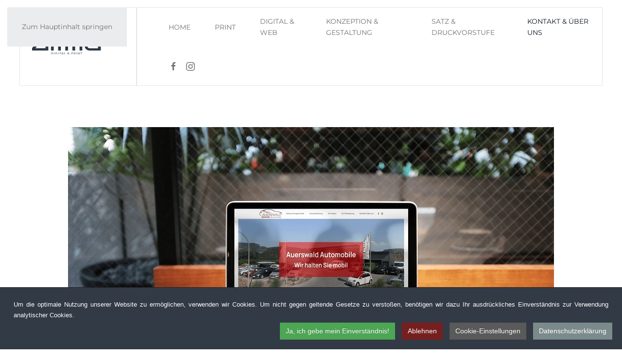

--- FILE ---
content_type: text/html; charset=utf-8
request_url: https://zimmerdigitalundprint.de/kontakt-ueber-uns/aktuelles/74-neuer-parkplatz-fuer-auerswald-automobile
body_size: 9175
content:
<!DOCTYPE html>
<html lang="de-de" dir="ltr">
    <head>
        <meta name="viewport" content="width=device-width, initial-scale=1">
        <link rel="icon" href="/images/favicon-96x96.png" sizes="any">
                <link rel="apple-touch-icon" href="/images/apple-icon-180x180-buch.png">
        <meta charset="utf-8">
	<meta name="description" content="Ihr lokaler Dienstleister in Finnentrop. Druckerei ✓ Webdesign ✓ Konzeption &amp; Gestaltung ✓ Satz &amp; Druckvorstufe ǀ Zimmer Digital &amp; Print">
	<meta name="generator" content="Joomla! - Open Source Content Management">
	<title> Druckerei Webdesign Gestaltung | Zimmer Digital &amp; Print  – Neuer Parkplatz für Auerswald Automobile</title>
<link href="/media/vendor/joomla-custom-elements/css/joomla-alert.min.css?0.4.1" rel="stylesheet">
	<link href="/media/system/css/joomla-fontawesome.min.css?4.5.33" rel="preload" as="style" onload="this.onload=null;this.rel='stylesheet'">
	<link href="/templates/yootheme/css/theme.9.css?1766056997" rel="stylesheet">
	<link href="/media/plg_system_jcepro/site/css/content.min.css?86aa0286b6232c4a5b58f892ce080277" rel="stylesheet">
	<link href="/plugins/system/cookiespolicynotificationbar/assets/css/cpnb-style.min.css" rel="stylesheet" media="all">
	<link href="/plugins/system/cookiespolicynotificationbar/assets/css/balloon.min.css" rel="stylesheet" media="all">
	<style>

/* BEGIN: Cookies Policy Notification Bar - J! system plugin (Powered by: Web357.com) */
.cpnb-outer { border-color: rgba(32, 34, 38, 1); }
.cpnb-outer.cpnb-div-position-top { border-bottom-width: 1px; }
.cpnb-outer.cpnb-div-position-bottom { border-top-width: 1px; }
.cpnb-outer.cpnb-div-position-top-left, .cpnb-outer.cpnb-div-position-top-right, .cpnb-outer.cpnb-div-position-bottom-left, .cpnb-outer.cpnb-div-position-bottom-right { border-width: 1px; }
.cpnb-message { color: #ffffff; }
.cpnb-message a { color: #ffffff }
.cpnb-button, .cpnb-button-ok, .cpnb-m-enableAllButton { -webkit-border-radius: 0px; -moz-border-radius: 0px; border-radius: 0px; font-size: 14px; color: #ffffff; background-color: rgba(76, 166, 84, 1); }
.cpnb-button:hover, .cpnb-button:focus, .cpnb-button-ok:hover, .cpnb-button-ok:focus, .cpnb-m-enableAllButton:hover, .cpnb-m-enableAllButton:focus { color: #ffffff; background-color: rgba(101, 199, 106, 1); }
.cpnb-button-decline, .cpnb-button-delete, .cpnb-button-decline-modal, .cpnb-m-DeclineAllButton { color: #ffffff; background-color: rgba(119, 31, 31, 1); }
.cpnb-button-decline:hover, .cpnb-button-decline:focus, .cpnb-button-delete:hover, .cpnb-button-delete:focus, .cpnb-button-decline-modal:hover, .cpnb-button-decline-modal:focus, .cpnb-m-DeclineAllButton:hover, .cpnb-m-DeclineAllButton:focus { color: #ffffff; background-color: rgba(175, 38, 20, 1); }
.cpnb-button-cancel, .cpnb-button-reload, .cpnb-button-cancel-modal { color: #ffffff; background-color: rgba(90, 90, 90, 1); }
.cpnb-button-cancel:hover, .cpnb-button-cancel:focus, .cpnb-button-reload:hover, .cpnb-button-reload:focus, .cpnb-button-cancel-modal:hover, .cpnb-button-cancel-modal:focus { color: #ffffff; background-color: rgba(54, 54, 54, 1); }
.cpnb-button-settings, .cpnb-button-settings-modal { color: #ffffff; background-color: rgba(90, 90, 90, 1); }
.cpnb-button-settings:hover, .cpnb-button-settings:focus, .cpnb-button-settings-modal:hover, .cpnb-button-settings-modal:focus { color: #ffffff; background-color: rgba(54, 54, 54, 1); }
.cpnb-button-more-default, .cpnb-button-more-modal { color: #ffffff; background-color: rgba(123, 138, 139, 1); }
.cpnb-button-more-default:hover, .cpnb-button-more-modal:hover, .cpnb-button-more-default:focus, .cpnb-button-more-modal:focus { color: #ffffff; background-color: rgba(105, 118, 119, 1); }
.cpnb-m-SaveChangesButton { color: #ffffff; background-color: rgba(135, 183, 201, 1); }
.cpnb-m-SaveChangesButton:hover, .cpnb-m-SaveChangesButton:focus { color: #ffffff; background-color: rgba(106, 149, 168, 1); }
@media only screen and (max-width: 600px) {
.cpnb-left-menu-toggle::after, .cpnb-left-menu-toggle-button {
content: "Categories";
}
}
/* custom css */
.cpnb-inner {
    padding: 20px;
    overflow: auto;
}
.cpnb-button, .cpnb-button-ok {
    padding: 6px 12px;
}

a#cpnb-moreinfo-btn {
    color: #fff;
}
/* END: Cookies Policy Notification Bar - J! system plugin (Powered by: Web357.com) */
</style>
<script type="application/json" class="joomla-script-options new">{"joomla.jtext":{"ERROR":"Fehler","MESSAGE":"Nachricht","NOTICE":"Hinweis","WARNING":"Warnung","JCLOSE":"Schließen","JOK":"OK","JOPEN":"Öffnen"},"system.paths":{"root":"","rootFull":"https:\/\/zimmerdigitalundprint.de\/","base":"","baseFull":"https:\/\/zimmerdigitalundprint.de\/"},"csrf.token":"410b00fd1f19788b56ef18bca5969a1d"}</script>
	<script src="/media/system/js/core.min.js?a3d8f8"></script>
	<script src="/media/vendor/webcomponentsjs/js/webcomponents-bundle.min.js?2.8.0" nomodule defer></script>
	<script src="/media/system/js/joomla-hidden-mail.min.js?80d9c7" type="module"></script>
	<script src="/media/system/js/messages.min.js?9a4811" type="module"></script>
	<script src="/templates/yootheme/vendor/assets/uikit/dist/js/uikit.min.js?4.5.33"></script>
	<script src="/templates/yootheme/vendor/assets/uikit/dist/js/uikit-icons-makai.min.js?4.5.33"></script>
	<script src="/templates/yootheme/js/theme.js?4.5.33"></script>
	<script src="/plugins/system/cookiespolicynotificationbar/assets/js/cookies-policy-notification-bar.min.js"></script>
	<script src="/media/com_widgetkit/js/maps.js" defer></script>
	<script type="application/ld+json">{"@context":"https://schema.org","@graph":[{"@type":"Organization","@id":"https://zimmerdigitalundprint.de/#/schema/Organization/base","name":" Druckerei Webdesign Gestaltung | Zimmer Digital & Print ","url":"https://zimmerdigitalundprint.de/"},{"@type":"WebSite","@id":"https://zimmerdigitalundprint.de/#/schema/WebSite/base","url":"https://zimmerdigitalundprint.de/","name":" Druckerei Webdesign Gestaltung | Zimmer Digital & Print ","publisher":{"@id":"https://zimmerdigitalundprint.de/#/schema/Organization/base"}},{"@type":"WebPage","@id":"https://zimmerdigitalundprint.de/#/schema/WebPage/base","url":"https://zimmerdigitalundprint.de/kontakt-ueber-uns/aktuelles/74-neuer-parkplatz-fuer-auerswald-automobile","name":" Druckerei Webdesign Gestaltung | Zimmer Digital & Print  – Neuer Parkplatz für Auerswald Automobile","description":"Ihr lokaler Dienstleister in Finnentrop. Druckerei ✓ Webdesign ✓ Konzeption & Gestaltung ✓ Satz & Druckvorstufe ǀ Zimmer Digital & Print","isPartOf":{"@id":"https://zimmerdigitalundprint.de/#/schema/WebSite/base"},"about":{"@id":"https://zimmerdigitalundprint.de/#/schema/Organization/base"},"inLanguage":"de-DE"},{"@type":"Article","@id":"https://zimmerdigitalundprint.de/#/schema/com_content/article/74","name":"Neuer Parkplatz für Auerswald Automobile","headline":"Neuer Parkplatz für Auerswald Automobile","inLanguage":"de-DE","thumbnailUrl":"images/digital-und-web/mockups-auerswald-01.png","image":"images/digital-und-web/mockups-auerswald-01.png","dateCreated":"2022-12-22T14:19:21+00:00","isPartOf":{"@id":"https://zimmerdigitalundprint.de/#/schema/WebPage/base"}}]}</script>
	<script>window.yootheme ||= {}; var $theme = yootheme.theme = {"i18n":{"close":{"label":"Schlie\u00dfen"},"totop":{"label":"Zur\u00fcck nach oben"},"marker":{"label":"\u00d6ffnen"},"navbarToggleIcon":{"label":"Men\u00fc \u00f6ffnen"},"paginationPrevious":{"label":"Vorherige Seite"},"paginationNext":{"label":"N\u00e4chste Seite"},"searchIcon":{"toggle":"Suche \u00f6ffnen","submit":"Suche ausf\u00fchren"},"slider":{"next":"N\u00e4chste Folie","previous":"Vorherige Folie","slideX":"Folie %s","slideLabel":"%s von %s"},"slideshow":{"next":"N\u00e4chste Folie","previous":"Vorherige Folie","slideX":"Folie %s","slideLabel":"%s von %s"},"lightboxPanel":{"next":"N\u00e4chste Folie","previous":"Vorherige Folie","slideLabel":"%s von %s","close":"Schlie\u00dfen"}}};</script>
	<script>

// BEGIN: Cookies Policy Notification Bar - J! system plugin (Powered by: Web357.com)
var cpnb_config = {"w357_joomla_caching":0,"w357_position":"bottom","w357_show_close_x_icon":"1","w357_hide_after_time":"yes","w357_duration":"60","w357_animate_duration":"1000","w357_limit":"0","w357_message":"Um die optimale Nutzung unserer Website zu ermöglichen, verwenden wir Cookies. Um nicht gegen geltende Gesetze zu verstoßen, benötigen wir dazu Ihr ausdrückliches Einverständnis zur Verwendung analytischer Cookies.","w357_display_ok_btn":"1","w357_buttonText":"Ja, ich gebe mein Einverständnis!","w357_display_decline_btn":"1","w357_buttonDeclineText":"Ablehnen","w357_display_cancel_btn":"0","w357_buttonCancelText":"Schließen","w357_display_settings_btn":"1","w357_buttonSettingsText":"Cookie-Einstellungen","w357_buttonMoreText":"Datenschutzerklärung","w357_buttonMoreLink":"\/datenschutzerklaerung","w357_display_more_info_btn":"1","w357_fontColor":"#ffffff","w357_linkColor":"#ffffff","w357_fontSize":"13px","w357_backgroundColor":"rgba(50, 58, 69, 1)","w357_borderWidth":"1","w357_body_cover":"1","w357_overlay_state":"0","w357_overlay_color":"rgba(10, 10, 10, 0.3)","w357_height":"auto","w357_cookie_name":"cookiesDirective","w357_link_target":"_blank","w357_popup_width":"800","w357_popup_height":"600","w357_customText":"\u003Ch1\u003EVereinbarung zur Verwendung von Cookies\u003C\/h1\u003E\r\n\u003Chr \/\u003E\r\n\u003Ch3\u003EAllgemeine Verwendung\u003C\/h3\u003E\r\n\u003Cp\u003EWir verwenden Cookies, Tracking Pixels und ähnliche Technologien auf unserer Website. Cookies sind kleine Dateien, die von uns erstellt und auf Ihrem Gerät gespeichert werden. Unsere Website verwendet Cookies, die von uns oder von Dritten zu verschiedenen Zwecken im Rahmen der Verwendung und Funktionalität einschließlich der Personalisierung unserer Website abgelegt werden. Es ist möglich, dass Cookies verwendet werden, um zu nachzuvollziehen, wie Sie die Website verwenden und so zielgerichtete Werbung anzuzeigen.\u003C\/p\u003E\r\n\u003Ch3\u003EDritt-Anbieter\u003C\/h3\u003E\r\n\u003Cp\u003EUnsere Website nutzt verschiedene Dienste von Dritt-Anbietern. Wenn Sie auf unserer Website sind, können diese Dienste anonyme Cookies im Browser des Benutzers ablegen und diese Cookies mit in der Cookie-Datei des Besuchers speichern. Im folgenden eine Liste einiger derartiger Dienste: Google, Facebook, Twitter, Adroll, MailChimp, Sucuri, Intercom und andere soziale Netzwerke, Anzeigen-Agenturen, Sicherheits-Software wie z.B. Firewalls, Datenanalyse-Unternehmen und Anbieter von Internetzugängen. Diese Dienste sammeln möglicherweise auch anonyme Identifizierungsmerkmale wie die IP-Adresse, den HTTP-Referrer, die eindeutige Geräte-Kennung und andere nicht-persönliche Informationen zur Identifizierung sowie Server Logfiles.\u003C\/p\u003E\r\n\u003Chr \/\u003E","w357_more_info_btn_type":"menu_item","w357_blockCookies":"1","w357_autoAcceptAfterScrolling":"0","w357_numOfScrolledPixelsBeforeAutoAccept":"300","w357_reloadPageAfterAccept":"0","w357_enableConfirmationAlerts":"0","w357_enableConfirmationAlertsForAcceptBtn":0,"w357_enableConfirmationAlertsForDeclineBtn":0,"w357_enableConfirmationAlertsForDeleteBtn":0,"w357_confirm_allow_msg":"Hiermit erlauben Sie, dass diese Website in diesem Browser Cookies setzen und verwenden darf. Sind Sie sicher, dass Sie diese Funktion aktivieren und erlauben möchten?","w357_confirm_delete_msg":"Hiermit löschen Sie die von dieser Website in diesem Browser gesetzen Cookies. Sind Sie sicher, dass Sie alle Cookies dieser Website deaktivieren und löschen möchten?","w357_show_in_iframes":"0","w357_shortcode_is_enabled_on_this_page":0,"w357_base_url":"https:\/\/zimmerdigitalundprint.de\/","w357_base_ajax_url":"https:\/\/zimmerdigitalundprint.de\/","w357_current_url":"https:\/\/zimmerdigitalundprint.de\/kontakt-ueber-uns\/aktuelles\/74-neuer-parkplatz-fuer-auerswald-automobile","w357_always_display":"0","w357_show_notification_bar":true,"w357_expiration_cookieSettings":"365","w357_expiration_cookieAccept":"365","w357_expiration_cookieDecline":"180","w357_expiration_cookieCancel":"3","w357_accept_button_class_notification_bar":"cpnb-accept-btn","w357_decline_button_class_notification_bar":"cpnb-decline-btn","w357_cancel_button_class_notification_bar":"cpnb-cancel-btn","w357_settings_button_class_notification_bar":"cpnb-settings-btn","w357_moreinfo_button_class_notification_bar":"cpnb-moreinfo-btn","w357_accept_button_class_notification_bar_modal_window":"cpnb-accept-btn-m","w357_decline_button_class_notification_bar_modal_window":"cpnb-decline-btn-m","w357_save_button_class_notification_bar_modal_window":"cpnb-save-btn-m","w357_buttons_ordering":"[\u0022ok\u0022,\u0022decline\u0022,\u0022cancel\u0022,\u0022settings\u0022,\u0022moreinfo\u0022]"};
// END: Cookies Policy Notification Bar - J! system plugin (Powered by: Web357.com)
</script>
	<script>

// BEGIN: Cookies Policy Notification Bar - J! system plugin (Powered by: Web357.com)
var cpnb_cookiesCategories = {"cookie_categories_group0":{"cookie_category_id":"required-cookies","cookie_category_name":"Erforderliche Cookies","cookie_category_description":"Die erforderlichen oder funktionalen Cookies (sogenannte Session Cookies) beziehen sich auf die Funktionalität unserer Websites und ermöglichen es uns, den Service, den wir Ihnen über unsere Websites anbieten, zu verbessern, z.B. indem wir es Ihnen ermöglichen, Informationen über Seiten unserer Website zu übertragen, um zu vermeiden, dass Sie Informationen erneut eingeben müssen, oder indem wir Ihre Präferenzen erkennen, wenn Sie auf unsere Website zurückkehren.","cookie_category_checked_by_default":"2","cookie_category_status":"1"},"cookie_categories_group1":{"cookie_category_id":"analytical-cookies","cookie_category_name":"Analytische Cookies","cookie_category_description":"Auf dieser Website nutzen wir Analytische Cookies (Google Analytics) und vergleichbare Funktionen zur Verarbeitung von Endgeräteinformationen und personenbezogenen Daten. Die Verarbeitung dient der Einbindung von Inhalten, externen Diensten und Elementen Dritter, der statistischen Analyse\/Messung, personalisierten Werbung sowie der Einbindung sozialer Medien. Je nach Funktion werden dabei Daten an Dritte weitergegeben und von diesen verarbeitet. Diese Einwilligung ist freiwillig, für die Nutzung unserer Website nicht erforderlich und kann jederzeit über das Icon links unten widerrufen werden.","cookie_category_checked_by_default":"0","cookie_category_status":"1"}};
// END: Cookies Policy Notification Bar - J! system plugin (Powered by: Web357.com)
</script>
	<script>

// BEGIN: Cookies Policy Notification Bar - J! system plugin (Powered by: Web357.com)
var cpnb_manager = {"w357_m_modalState":"1","w357_m_floatButtonState":"1","w357_m_floatButtonPosition":"bottom_left","w357_m_HashLink":"cookies","w357_m_modal_menuItemSelectedBgColor":"rgba(200, 200, 200, 1)","w357_m_saveChangesButtonColorAfterChange":"rgba(13, 92, 45, 1)","w357_m_floatButtonIconSrc":"https:\/\/zimmerdigitalundprint.de\/plugins\/system\/cookiespolicynotificationbar\/assets\/icons\/cpnb-cookies-manager-icon-1-64x64.png","w357_m_FloatButtonIconType":"image","w357_m_FloatButtonIconFontAwesomeName":"fas fa-cookie-bite","w357_m_FloatButtonIconFontAwesomeSize":"fa-lg","w357_m_FloatButtonIconFontAwesomeColor":"rgba(61, 47, 44, 0.84)","w357_m_FloatButtonIconUikitName":"cog","w357_m_FloatButtonIconUikitSize":"1","w357_m_FloatButtonIconUikitColor":"rgba(61, 47, 44, 0.84)","w357_m_floatButtonText":"Cookie Manager","w357_m_modalHeadingText":"Erweiterte Einstellungen","w357_m_checkboxText":"Aktiviert","w357_m_lockedText":"(gesperrt)","w357_m_EnableAllButtonText":"Alle Cookies erlauben","w357_m_DeclineAllButtonText":"Alle Cookies ablehnen","w357_m_SaveChangesButtonText":"Einstellungen speichern","w357_m_confirmationAlertRequiredCookies":"Die erforderlichen oder funktionalen Cookies beziehen sich auf die Funktionalität unserer Websites und ermöglichen es uns, den Service, den wir Ihnen über unsere Websites anbieten, zu verbessern, z.B. indem wir es Ihnen ermöglichen, Informationen über Seiten unserer Website zu übertragen, um zu vermeiden, dass Sie Informationen erneut eingeben müssen, oder indem wir Ihre Präferenzen erkennen, wenn Sie auf unsere Website zurückkehren. Sie können diese Kategorie von Cookies nicht deaktivieren. Vielen Dank für Ihr Verständnis!"};
// END: Cookies Policy Notification Bar - J! system plugin (Powered by: Web357.com)
</script>

    
<!-- BEGIN: Google Analytics -->
<!-- The cookies are disabled for the analytical-cookies category . -->
<!-- END: Google Analytics -->
</head>
    <body class="">

        <div class="uk-hidden-visually uk-notification uk-notification-top-left uk-width-auto">
            <div class="uk-notification-message">
                <a href="#tm-main" class="uk-link-reset">Zum Hauptinhalt springen</a>
            </div>
        </div>

        
        
        <div class="tm-page">

                        


<header class="tm-header-mobile uk-hidden@l">


    
        <div class="uk-navbar-container">

            <div class="uk-container uk-container-expand">
                <nav class="uk-navbar" uk-navbar="{&quot;align&quot;:&quot;left&quot;,&quot;container&quot;:&quot;.tm-header-mobile&quot;,&quot;boundary&quot;:&quot;.tm-header-mobile .uk-navbar-container&quot;}">

                                        <div class="uk-navbar-left ">

                                                    <a href="https://zimmerdigitalundprint.de/" aria-label="Zurück zur Startseite" class="uk-logo uk-navbar-item">
    <picture>
<source type="image/webp" srcset="/templates/yootheme/cache/7c/zdp_Logo_RAL7016_transparent-7c95533e.webp 150w, /templates/yootheme/cache/a9/zdp_Logo_RAL7016_transparent-a9a96581.webp 300w" sizes="(min-width: 150px) 150px">
<img alt="ZIMMER DIGITAL &amp; PRINT" loading="eager" src="/templates/yootheme/cache/98/zdp_Logo_RAL7016_transparent-98b815e6.png" width="150" height="32">
</picture></a>
                        
                        
                        
                    </div>
                    
                    
                                        <div class="uk-navbar-right">

                                                    
                        
                                                    <a uk-toggle href="#tm-dialog-mobile" class="uk-navbar-toggle">

        
        <div uk-navbar-toggle-icon></div>

        
    </a>
                        
                    </div>
                    
                </nav>
            </div>

        </div>

    



        <div id="tm-dialog-mobile" uk-offcanvas="container: true; overlay: true" mode="push" flip>
        <div class="uk-offcanvas-bar uk-flex uk-flex-column">

                        <button class="uk-offcanvas-close uk-close-large" type="button" uk-close uk-toggle="cls: uk-close-large; mode: media; media: @s"></button>
            
                        <div class="uk-margin-auto-vertical">
                
<div class="uk-grid uk-child-width-1-1" uk-grid>    <div>
<div class="uk-panel" id="module-menu-dialog-mobile">

    
    
<ul class="uk-nav uk-nav-default">
    
	<li class="item-101"><a href="/">Home</a></li>
	<li class="item-132"><a href="/print">Print</a></li>
	<li class="item-130 uk-parent"><a href="/digital-web">Digital &amp; Web</a>
	<ul class="uk-nav-sub">

		<li class="item-343"><a href="/digital-web/digitale-kampagnen">Digitale Kampagnen</a></li></ul></li>
	<li class="item-135"><a href="/konzeption-gestaltung">Konzeption &amp; Gestaltung</a></li>
	<li class="item-133"><a href="/satz-druckvorstufe">Satz &amp; Druckvorstufe</a></li>
	<li class="item-242 uk-active uk-parent"><a href="/kontakt-ueber-uns">Kontakt &amp; Über uns</a>
	<ul class="uk-nav-sub">

		<li class="item-162 uk-active"><a href="/kontakt-ueber-uns/aktuelles">Aktuelles</a></li></ul></li></ul>

</div>
</div>    <div>
<div class="uk-panel" id="module-tm-4">

    
    <ul class="uk-grid uk-flex-inline uk-flex-middle uk-flex-nowrap uk-grid-small">                    <li><a href="https://www.facebook.com/Zimmer-Digital-und-Print" class="uk-preserve-width uk-icon-link" rel="noreferrer" target="_blank"><span uk-icon="icon: facebook;"></span></a></li>
                    <li><a href="https://www.instagram.com/zimmer_digital_und_print/" class="uk-preserve-width uk-icon-link" rel="noreferrer" target="_blank"><span uk-icon="icon: instagram;"></span></a></li>
                    <li><a href="https://www.linkedin.com/company/85860044/admin/" class="uk-preserve-width uk-icon-link" rel="noreferrer" target="_blank"><span uk-icon="icon: linkedin;"></span></a></li>
                    <li><a href="https://www.xing.com/companies/zimmerdigital%26print" class="uk-preserve-width uk-icon-link" rel="noreferrer" target="_blank"><span uk-icon="icon: xing;"></span></a></li>
            </ul>
</div>
</div></div>
            </div>
            
            
        </div>
    </div>
    
    
    

</header>




<header class="tm-header uk-visible@l">



        <div uk-sticky media="@l" cls-active="uk-navbar-sticky" sel-target=".uk-navbar-container">
    
        <div class="uk-navbar-container">

            <div class="uk-container uk-container-expand">
                <nav class="uk-navbar" uk-navbar="{&quot;align&quot;:&quot;left&quot;,&quot;container&quot;:&quot;.tm-header &gt; [uk-sticky]&quot;,&quot;boundary&quot;:&quot;.tm-header .uk-navbar-container&quot;}">

                                        <div class="uk-navbar-left ">

                                                    <a href="https://zimmerdigitalundprint.de/" aria-label="Zurück zur Startseite" class="uk-logo uk-navbar-item">
    <picture>
<source type="image/webp" srcset="/templates/yootheme/cache/07/zdp_Logo_RAL7016_transparent-0770c810.webp 200w, /templates/yootheme/cache/83/zdp_Logo_RAL7016_transparent-831c3a65.webp 400w" sizes="(min-width: 200px) 200px">
<img alt="ZIMMER DIGITAL &amp; PRINT" loading="eager" src="/templates/yootheme/cache/e3/zdp_Logo_RAL7016_transparent-e35d8ec8.png" width="200" height="42">
</picture></a>
                        
                        
                        
                    </div>
                    
                    
                                        <div class="uk-navbar-right">

                                                    
<ul class="uk-navbar-nav">
    
	<li class="item-101"><a href="/">Home</a></li>
	<li class="item-132"><a href="/print">Print</a></li>
	<li class="item-130 uk-parent"><a href="/digital-web">Digital &amp; Web</a>
	<div class="uk-drop uk-navbar-dropdown"><div><ul class="uk-nav uk-navbar-dropdown-nav">

		<li class="item-343"><a href="/digital-web/digitale-kampagnen">Digitale Kampagnen</a></li></ul></div></div></li>
	<li class="item-135"><a href="/konzeption-gestaltung">Konzeption &amp; Gestaltung</a></li>
	<li class="item-133"><a href="/satz-druckvorstufe">Satz &amp; Druckvorstufe</a></li>
	<li class="item-242 uk-active uk-parent"><a href="/kontakt-ueber-uns">Kontakt &amp; Über uns</a>
	<div class="uk-drop uk-navbar-dropdown"><div><ul class="uk-nav uk-navbar-dropdown-nav">

		<li class="item-162 uk-active"><a href="/kontakt-ueber-uns/aktuelles">Aktuelles</a></li></ul></div></div></li></ul>

<div class="uk-navbar-item" id="module-tm-3">

    
    <ul class="uk-grid uk-flex-inline uk-flex-middle uk-flex-nowrap uk-grid-small">                    <li><a href="https://www.facebook.com/Zimmer-Digital-und-Print" class="uk-preserve-width uk-icon-link" rel="noreferrer" target="_blank"><span uk-icon="icon: facebook; width: 20; height: 20;"></span></a></li>
                    <li><a href="https://www.instagram.com/zimmer_digital_und_print/" class="uk-preserve-width uk-icon-link" rel="noreferrer" target="_blank"><span uk-icon="icon: instagram; width: 20; height: 20;"></span></a></li>
            </ul>
</div>

                        
                                                    
                        
                    </div>
                    
                </nav>
            </div>

        </div>

        </div>
    







</header>

            
            

            <main id="tm-main"  class="tm-main uk-section uk-section-default" uk-height-viewport="expand: true">

                                <div class="uk-container">

                    
                            
                
                <div id="system-message-container" aria-live="polite"></div>

                
<article id="article-74" class="uk-article" data-permalink="https://zimmerdigitalundprint.de/kontakt-ueber-uns/aktuelles/74-neuer-parkplatz-fuer-auerswald-automobile" typeof="Article" vocab="https://schema.org/">

    <meta property="name" content="Neuer Parkplatz für Auerswald Automobile">
    <meta property="author" typeof="Person" content="Viola Söbke">
    <meta property="dateModified" content="2023-01-24T11:01:43+00:00">
    <meta property="datePublished" content="2022-12-22T14:19:21+00:00">
    <meta class="uk-margin-remove-adjacent" property="articleSection" content="Blog">

        
    <div class="uk-text-center uk-margin-top" property="image" typeof="ImageObject">
        <meta property="url" content="https://zimmerdigitalundprint.de/images/digital-und-web/mockups-auerswald-01.png">
                    <picture>
<source type="image/webp" srcset="/templates/yootheme/cache/90/mockups-auerswald-01-90a86ff6.webp 768w, /templates/yootheme/cache/99/mockups-auerswald-01-994babe9.webp 1000w" sizes="(min-width: 1000px) 1000px">
<img loading="lazy" alt class="none" src="/templates/yootheme/cache/13/mockups-auerswald-01-133ceeba.png" width="1000" height="622">
</picture>            </div>

        
        <div class="uk-container uk-container-xsmall">
    
        
                    <h1 property="headline" class="uk-margin-large-top uk-margin-remove-bottom uk-text-center uk-article-title">
                Neuer Parkplatz für Auerswald Automobile            </h1>
        
                            <ul class="uk-margin-top uk-margin-remove-bottom uk-subnav uk-subnav-divider uk-flex-center">
                                    <li><time datetime="2022-12-22T15:19:21+01:00">22. Dezember 2022</time></li>
                            </ul>
                    
        
        
        
                <div  class="uk-margin-medium-top" property="text">

            
                            
 
<p class="_1mf _1mj" data-offset-key="a893i-0-0">Lust auf ein neues Auto? Für den Kfz-Betrieb Auerswald Automobile haben wir die neue #Webseite mit integrierter mobile.de-Suche gestaltet. <br>Oder benötigt ihr einen Termin zur Autoaufbereitung?</p>
<p class="_1mf _1mj" data-offset-key="a893i-0-0">Fahrt gerne mal vorbei unter <a href="https://www.auerswald-automobile.de/" target="_blank" rel="noopener">https://www.auerswald-automobile.de/&nbsp;</a></p>
<p><img src="/images/digital-und-web/mockups-auerswald-06.jpg" alt="mockups auerswald 06" width="1000" height="699"></p>
<p><img src="/images/digital-und-web/mockups-auerswald-05.jpg" alt="mockups auerswald 05" width="1000" height="665"></p>
<p><img src="/images/digital-und-web/mockups-auerswald-04.jpg" alt="mockups auerswald 04" width="666" height="1000"></p>            
        </div>
        
        
        
        
        
                
<nav aria-label="Paginierung" class="uk-margin-medium">
    <ul class="uk-pagination uk-margin-remove-bottom">
            <li>            <a href="/kontakt-ueber-uns/aktuelles/75-frohe-weihnachten-ein-glueckliches-2023"><span uk-pagination-previous></span> Zurück</a>
        </li>    
            <li class="uk-margin-auto-left">        <a href="/kontakt-ueber-uns/aktuelles/73-tassen-fuer-das-josefshaus-der-gfo">Weiter <span uk-pagination-next></span></a>
        </li>    
    </ul>
</nav>        
        
        </div>
    
</article>


                
                        
                </div>
                
            </main>

            

                        <footer>
                <!-- Builder #footer -->
<div class="uk-section-muted uk-section">
    
        
        
        
            
                
                    <div class="uk-margin-small uk-margin-remove-top uk-margin-remove-bottom uk-container uk-container-small"><div class="uk-grid tm-grid-expand" uk-grid>
<div class="uk-width-2-3@m">
    
        
            
            
            
                
                    
<div class="uk-margin">
    
        <div class="uk-grid uk-child-width-1-2 uk-grid-match" uk-grid>                <div>
<div class="el-item uk-panel uk-margin-remove-first-child">
    
        
            
                
            
            
                                                
                
                    

        
                <h4 class="el-title uk-font-primary uk-margin-top uk-margin-remove-bottom">                        Kontakt                    </h4>        
        
    
        
        
                <div class="el-content uk-panel uk-margin-top"><p>Kalkofenstr. 19<br />57413 Finnentrop<br />Tel 02721 6000 60</p>
<p>E-Mail <joomla-hidden-mail  is-link="1" is-email="1" first="aW5mbw==" last="emltbWVyZGlnaXRhbHVuZHByaW50LmRl" text="aW5mb0B6aW1tZXJkaWdpdGFsdW5kcHJpbnQuZGU=" base="" >Diese E-Mail-Adresse ist vor Spambots geschützt! Zur Anzeige muss JavaScript eingeschaltet sein.</joomla-hidden-mail></p>
<p></p></div>        
        
        

                
                
            
        
    
</div></div>
                <div>
<div class="el-item uk-panel uk-margin-remove-first-child">
    
        
            
                
            
            
                                                
                
                    

        
                <h4 class="el-title uk-font-primary uk-margin-top uk-margin-remove-bottom">                        Leistungen                    </h4>        
        
    
        
        
                <div class="el-content uk-panel uk-margin-top"><p><a href="/print">Print<br /></a><a href="/digital-web">Digital &amp; Web<br /></a><a href="/konzeption-gestaltung">Konzeption &amp; Gestaltung<br /></a><a href="/satz-druckvorstufe">Satz &amp; Druckvorstufe</a></p></div>        
        
        

                
                
            
        
    
</div></div>
                </div>
    
</div>
<div class="uk-margin" uk-scrollspy="target: [uk-scrollspy-class];">    <ul class="uk-child-width-auto uk-grid-small uk-flex-inline uk-flex-middle" uk-grid>
            <li class="el-item">
<a class="el-link uk-icon-link" href="https://www.instagram.com/zimmer_digital_und_print/" target="_blank" rel="noreferrer"><span uk-icon="icon: instagram;"></span></a></li>
            <li class="el-item">
<a class="el-link uk-icon-link" href="https://www.facebook.com/Zimmer-Digital-und-Print" target="_blank" rel="noreferrer"><span uk-icon="icon: facebook;"></span></a></li>
    
    </ul></div>
                
            
        
    
</div>
<div class="uk-width-1-3@m">
    
        
            
            
            
                
                    
<h4 class="uk-font-primary uk-margin-medium uk-text-left">        Letzte Beiträge    </h4>
<div class="uk-panel tm-child-list">
    
    
<ul class="latestnews">
        <li><a href="/kontakt-ueber-uns/aktuelles/97-aufgeblueht">Aufgeblüht</a></li>
        <li><a href="/kontakt-ueber-uns/aktuelles/96-light-lift-konstruktion-fuer-viega-werk-in-ennest">Light Lift-Konstruktion für Viega Werk in Ennest</a></li>
        <li><a href="/kontakt-ueber-uns/aktuelles/95-webseite-fuer-leader-region-mittleres-ostfriesland">Webseite für LEADER-Region Mittleres Ostfriesland</a></li>
        <li><a href="/kontakt-ueber-uns/aktuelles/91-hereinspaziert-neue-webseite-fuer-die-ot-grevenbrueck">Hereinspaziert - neue Webseite für die OT Grevenbrück</a></li>
    </ul>

</div>
                
            
        
    
</div></div></div><div class="uk-margin uk-margin-remove-bottom uk-container"><div class="uk-grid tm-grid-expand" uk-grid>
<div class="uk-grid-item-match uk-flex-middle uk-width-3-4@m">
    
        
            
            
                        <div class="uk-panel uk-width-1-1">            
                
                    <hr>
                
                        </div>            
        
    
</div>
<div class="uk-grid-item-match uk-flex-middle uk-width-1-4@m">
    
        
            
            
                        <div class="uk-panel uk-width-1-1">            
                
                    
<div class="uk-margin uk-text-right"><a href="#" uk-totop uk-scroll></a></div>
                
                        </div>            
        
    
</div></div></div><div class="uk-grid-margin uk-container uk-container-small"><div class="uk-grid tm-grid-expand" uk-grid>
<div class="uk-grid-item-match uk-flex-middle uk-width-small@m">
    
        
            
            
                        <div class="uk-panel uk-width-1-1">            
                
                    
<div class="uk-margin uk-width-small@m uk-text-left@m uk-text-center">
        <a class="el-link" href="https://www.zimmerdigitalundprint.de/"><picture>
<source type="image/webp" srcset="/templates/yootheme/cache/e6/zdp_Logo_RAL7016_transparent-e63b3fda.webp 150w, /templates/yootheme/cache/bd/zdp_Logo_RAL7016_transparent-bd30adf1.webp 300w" sizes="(min-width: 150px) 150px">
<img src="/templates/yootheme/cache/6e/zdp_Logo_RAL7016_transparent-6ed7487a.png" width="150" height="32" class="el-image" alt="Logo Zimmer Digital &amp; Print" loading="lazy">
</picture></a>    
    
</div>
                
                        </div>            
        
    
</div>
<div class="uk-grid-item-match uk-flex-middle uk-width-expand@m">
    
        
            
            
                        <div class="uk-panel uk-width-1-1">            
                
                    
<div class="uk-width-xlarge@m uk-text-left@m uk-text-center">
    <ul class="uk-margin-remove-bottom uk-subnav  uk-subnav-divider uk-flex-left@m uk-flex-center" uk-margin>        <li class="el-item ">
    <a class="el-link" href="/impressum">Impressum</a></li>
        <li class="el-item ">
    <a class="el-link" href="/datenschutzerklaerung">Datenschutzerklärung</a></li>
        <li class="el-item ">
    <a class="el-link" href="/kontakt-ueber-uns">Kontakt & Über uns</a></li>
        </ul>
</div>
                
                        </div>            
        
    
</div>
<div class="uk-grid-item-match uk-flex-middle uk-width-small@m">
    
        
            
            
                        <div class="uk-panel uk-width-1-1">            
                
                    
                
                        </div>            
        
    
</div></div></div><div class="uk-grid tm-grid-expand uk-child-width-1-1 uk-grid-margin">
<div class="uk-width-1-1">
    
        
            
            
            
                
                    
<div class="uk-panel uk-text-center">
    
    <div class="mod-footer">
    <div class="footer1">Copyright &#169; 2026  Druckerei Webdesign Gestaltung | Zimmer Digital & Print . Alle Rechte vorbehalten.</div>
    <div class="footer2"></div>
</div>

</div>
                
            
        
    
</div></div>
                
            
        
    
</div>            </footer>
            
        </div>

        
        

    </body>
</html>
